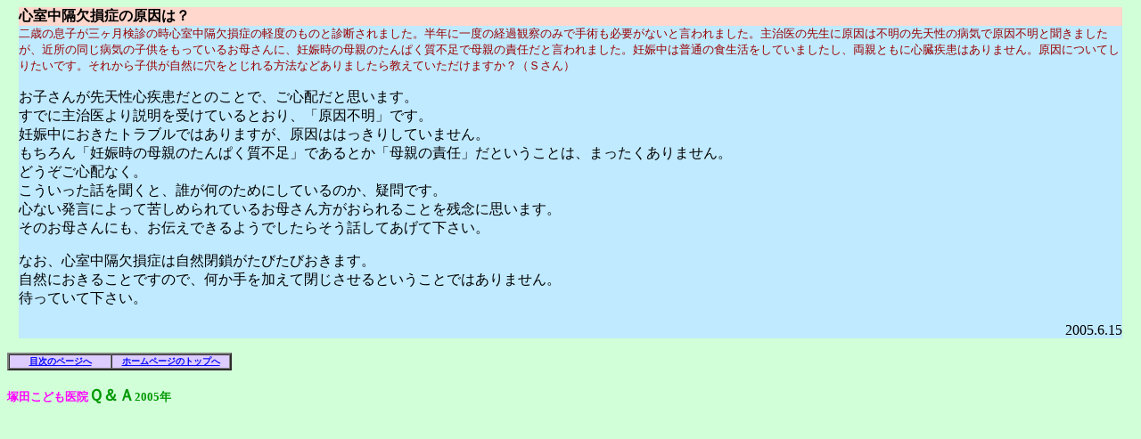

--- FILE ---
content_type: text/html
request_url: https://www.kodomo-iin.com/QA/QAbox2005/QA2005-015.html
body_size: 2820
content:
<HTML lang="ja">  
<HEAD>
  <META NAME="GENERATOR" CONTENT="Adobe PageMill 3.0J Mac">
  <META HTTP-EQUIV="Content-Type" CONTENT="text/html;CHARSET=x-sjis">
  <TITLE>心室中隔欠損症の原因は？</TITLE>
<!-- Global site tag (gtag.js) - Google Analytics -->
<script async src="https://www.googletagmanager.com/gtag/js?id=UA-64580547-2"></script>
<script>
  window.dataLayer = window.dataLayer || [];
  function gtag(){dataLayer.push(arguments);}
  gtag('js', new Date());

  gtag('config', 'UA-64580547-2');
</script>
</HEAD>
<BODY BGCOLOR="#d1ffd8" LINK="#0000ff">

<P ALIGN=RIGHT></P>

<P>
		<CENTER><TABLE WIDTH="98%" BORDER="0" CELLSPACING="0" CELLPADDING="0"
HEIGHT="185">
  <TR>
    <TD WIDTH="100%" BGCOLOR="#ffd7cc" HEIGHT="20"><b>心室中隔欠損症の原因は？</b></TD> 
  </TR>
  <TR>
    <TD HEIGHT="164" BGCOLOR="#c0eaff">
      <P><FONT COLOR="#990000" SIZE="-1">二歳の息子が三ヶ月検診の時心室中隔欠損症の軽度のものと診断されました。半年に一度の経過観察のみで手術も必要がないと言われました。主治医の先生に原因は不明の先天性の病気で原因不明と聞きましたが、近所の同じ病気の子供をもっているお母さんに、妊娠時の母親のたんぱく質不足で母親の責任だと言われました。妊娠中は普通の食生活をしていましたし、両親ともに心臓疾患はありません。原因についてしりたいです。それから子供が自然に穴をとじれる方法などありましたら教えていただけますか？（Ｓさん）</FONT></P>

      <P>お子さんが先天性心疾患だとのことで、ご心配だと思います。<BR>
      すでに主治医より説明を受けているとおり、「原因不明」です。<BR>
      妊娠中におきたトラブルではありますが、原因ははっきりしていません。<BR>
      もちろん「妊娠時の母親のたんぱく質不足」であるとか「母親の責任」だということは、まったくありません。<BR>
      どうぞご心配なく。<BR>
      こういった話を聞くと、誰が何のためにしているのか、疑問です。<BR>
      心ない発言によって苦しめられているお母さん方がおられることを残念に思います。<BR>
      そのお母さんにも、お伝えできるようでしたらそう話してあげて下さい。</P>

      <P>なお、心室中隔欠損症は自然閉鎖がたびたびおきます。<BR>
      自然におきることですので、何か手を加えて閉じさせるということではありません。<BR>
      待っていて下さい。</P>

      <P ALIGN=RIGHT>2005.6.15
    </TD>
  </TR>
</TABLE></CENTER>
		<p></p>
		<TABLE WIDTH="252" BORDER="2" CELLSPACING="0" CELLPADDING="0">
			<TR>
				<TD COLSPAN="3" BGCOLOR="#ddccff">
					<P>
					<CENTER>
						<B><FONT SIZE="-2"><A HREF="../QA.html" TARGET="_self">目次のページへ</A></FONT></B></CENTER>
				</TD>
				<TD WIDTH="54%" BGCOLOR="#ddccff">
					<P>
					<CENTER>
						<FONT SIZE="-2"><B><A HREF="../../" TARGET="_blank">ホームページのトップへ</A></B></FONT></CENTER>
				</TD>
			</TR>
		</TABLE>
		<p><b><font color="#ff00ff" size="-1">塚田こども医院</font><font color="#009900" size="+1">Ｑ＆Ａ</font><font color="#009900" size="-1">2005年</font></b></p>
	</BODY>
</HTML>
